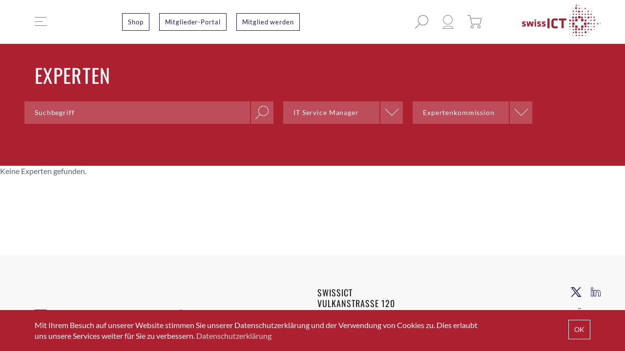

--- FILE ---
content_type: text/html; charset=utf-8
request_url: https://www.google.com/recaptcha/api2/anchor?ar=1&k=6LfTUJwrAAAAAFCmrH0LLk1bc2FHEgB9y-HPv6ic&co=aHR0cHM6Ly93d3cuc3dpc3NpY3QuY2g6NDQz&hl=en&v=7gg7H51Q-naNfhmCP3_R47ho&size=invisible&anchor-ms=20000&execute-ms=30000&cb=egfc5vax6jt3
body_size: 48161
content:
<!DOCTYPE HTML><html dir="ltr" lang="en"><head><meta http-equiv="Content-Type" content="text/html; charset=UTF-8">
<meta http-equiv="X-UA-Compatible" content="IE=edge">
<title>reCAPTCHA</title>
<style type="text/css">
/* cyrillic-ext */
@font-face {
  font-family: 'Roboto';
  font-style: normal;
  font-weight: 400;
  font-stretch: 100%;
  src: url(//fonts.gstatic.com/s/roboto/v48/KFO7CnqEu92Fr1ME7kSn66aGLdTylUAMa3GUBHMdazTgWw.woff2) format('woff2');
  unicode-range: U+0460-052F, U+1C80-1C8A, U+20B4, U+2DE0-2DFF, U+A640-A69F, U+FE2E-FE2F;
}
/* cyrillic */
@font-face {
  font-family: 'Roboto';
  font-style: normal;
  font-weight: 400;
  font-stretch: 100%;
  src: url(//fonts.gstatic.com/s/roboto/v48/KFO7CnqEu92Fr1ME7kSn66aGLdTylUAMa3iUBHMdazTgWw.woff2) format('woff2');
  unicode-range: U+0301, U+0400-045F, U+0490-0491, U+04B0-04B1, U+2116;
}
/* greek-ext */
@font-face {
  font-family: 'Roboto';
  font-style: normal;
  font-weight: 400;
  font-stretch: 100%;
  src: url(//fonts.gstatic.com/s/roboto/v48/KFO7CnqEu92Fr1ME7kSn66aGLdTylUAMa3CUBHMdazTgWw.woff2) format('woff2');
  unicode-range: U+1F00-1FFF;
}
/* greek */
@font-face {
  font-family: 'Roboto';
  font-style: normal;
  font-weight: 400;
  font-stretch: 100%;
  src: url(//fonts.gstatic.com/s/roboto/v48/KFO7CnqEu92Fr1ME7kSn66aGLdTylUAMa3-UBHMdazTgWw.woff2) format('woff2');
  unicode-range: U+0370-0377, U+037A-037F, U+0384-038A, U+038C, U+038E-03A1, U+03A3-03FF;
}
/* math */
@font-face {
  font-family: 'Roboto';
  font-style: normal;
  font-weight: 400;
  font-stretch: 100%;
  src: url(//fonts.gstatic.com/s/roboto/v48/KFO7CnqEu92Fr1ME7kSn66aGLdTylUAMawCUBHMdazTgWw.woff2) format('woff2');
  unicode-range: U+0302-0303, U+0305, U+0307-0308, U+0310, U+0312, U+0315, U+031A, U+0326-0327, U+032C, U+032F-0330, U+0332-0333, U+0338, U+033A, U+0346, U+034D, U+0391-03A1, U+03A3-03A9, U+03B1-03C9, U+03D1, U+03D5-03D6, U+03F0-03F1, U+03F4-03F5, U+2016-2017, U+2034-2038, U+203C, U+2040, U+2043, U+2047, U+2050, U+2057, U+205F, U+2070-2071, U+2074-208E, U+2090-209C, U+20D0-20DC, U+20E1, U+20E5-20EF, U+2100-2112, U+2114-2115, U+2117-2121, U+2123-214F, U+2190, U+2192, U+2194-21AE, U+21B0-21E5, U+21F1-21F2, U+21F4-2211, U+2213-2214, U+2216-22FF, U+2308-230B, U+2310, U+2319, U+231C-2321, U+2336-237A, U+237C, U+2395, U+239B-23B7, U+23D0, U+23DC-23E1, U+2474-2475, U+25AF, U+25B3, U+25B7, U+25BD, U+25C1, U+25CA, U+25CC, U+25FB, U+266D-266F, U+27C0-27FF, U+2900-2AFF, U+2B0E-2B11, U+2B30-2B4C, U+2BFE, U+3030, U+FF5B, U+FF5D, U+1D400-1D7FF, U+1EE00-1EEFF;
}
/* symbols */
@font-face {
  font-family: 'Roboto';
  font-style: normal;
  font-weight: 400;
  font-stretch: 100%;
  src: url(//fonts.gstatic.com/s/roboto/v48/KFO7CnqEu92Fr1ME7kSn66aGLdTylUAMaxKUBHMdazTgWw.woff2) format('woff2');
  unicode-range: U+0001-000C, U+000E-001F, U+007F-009F, U+20DD-20E0, U+20E2-20E4, U+2150-218F, U+2190, U+2192, U+2194-2199, U+21AF, U+21E6-21F0, U+21F3, U+2218-2219, U+2299, U+22C4-22C6, U+2300-243F, U+2440-244A, U+2460-24FF, U+25A0-27BF, U+2800-28FF, U+2921-2922, U+2981, U+29BF, U+29EB, U+2B00-2BFF, U+4DC0-4DFF, U+FFF9-FFFB, U+10140-1018E, U+10190-1019C, U+101A0, U+101D0-101FD, U+102E0-102FB, U+10E60-10E7E, U+1D2C0-1D2D3, U+1D2E0-1D37F, U+1F000-1F0FF, U+1F100-1F1AD, U+1F1E6-1F1FF, U+1F30D-1F30F, U+1F315, U+1F31C, U+1F31E, U+1F320-1F32C, U+1F336, U+1F378, U+1F37D, U+1F382, U+1F393-1F39F, U+1F3A7-1F3A8, U+1F3AC-1F3AF, U+1F3C2, U+1F3C4-1F3C6, U+1F3CA-1F3CE, U+1F3D4-1F3E0, U+1F3ED, U+1F3F1-1F3F3, U+1F3F5-1F3F7, U+1F408, U+1F415, U+1F41F, U+1F426, U+1F43F, U+1F441-1F442, U+1F444, U+1F446-1F449, U+1F44C-1F44E, U+1F453, U+1F46A, U+1F47D, U+1F4A3, U+1F4B0, U+1F4B3, U+1F4B9, U+1F4BB, U+1F4BF, U+1F4C8-1F4CB, U+1F4D6, U+1F4DA, U+1F4DF, U+1F4E3-1F4E6, U+1F4EA-1F4ED, U+1F4F7, U+1F4F9-1F4FB, U+1F4FD-1F4FE, U+1F503, U+1F507-1F50B, U+1F50D, U+1F512-1F513, U+1F53E-1F54A, U+1F54F-1F5FA, U+1F610, U+1F650-1F67F, U+1F687, U+1F68D, U+1F691, U+1F694, U+1F698, U+1F6AD, U+1F6B2, U+1F6B9-1F6BA, U+1F6BC, U+1F6C6-1F6CF, U+1F6D3-1F6D7, U+1F6E0-1F6EA, U+1F6F0-1F6F3, U+1F6F7-1F6FC, U+1F700-1F7FF, U+1F800-1F80B, U+1F810-1F847, U+1F850-1F859, U+1F860-1F887, U+1F890-1F8AD, U+1F8B0-1F8BB, U+1F8C0-1F8C1, U+1F900-1F90B, U+1F93B, U+1F946, U+1F984, U+1F996, U+1F9E9, U+1FA00-1FA6F, U+1FA70-1FA7C, U+1FA80-1FA89, U+1FA8F-1FAC6, U+1FACE-1FADC, U+1FADF-1FAE9, U+1FAF0-1FAF8, U+1FB00-1FBFF;
}
/* vietnamese */
@font-face {
  font-family: 'Roboto';
  font-style: normal;
  font-weight: 400;
  font-stretch: 100%;
  src: url(//fonts.gstatic.com/s/roboto/v48/KFO7CnqEu92Fr1ME7kSn66aGLdTylUAMa3OUBHMdazTgWw.woff2) format('woff2');
  unicode-range: U+0102-0103, U+0110-0111, U+0128-0129, U+0168-0169, U+01A0-01A1, U+01AF-01B0, U+0300-0301, U+0303-0304, U+0308-0309, U+0323, U+0329, U+1EA0-1EF9, U+20AB;
}
/* latin-ext */
@font-face {
  font-family: 'Roboto';
  font-style: normal;
  font-weight: 400;
  font-stretch: 100%;
  src: url(//fonts.gstatic.com/s/roboto/v48/KFO7CnqEu92Fr1ME7kSn66aGLdTylUAMa3KUBHMdazTgWw.woff2) format('woff2');
  unicode-range: U+0100-02BA, U+02BD-02C5, U+02C7-02CC, U+02CE-02D7, U+02DD-02FF, U+0304, U+0308, U+0329, U+1D00-1DBF, U+1E00-1E9F, U+1EF2-1EFF, U+2020, U+20A0-20AB, U+20AD-20C0, U+2113, U+2C60-2C7F, U+A720-A7FF;
}
/* latin */
@font-face {
  font-family: 'Roboto';
  font-style: normal;
  font-weight: 400;
  font-stretch: 100%;
  src: url(//fonts.gstatic.com/s/roboto/v48/KFO7CnqEu92Fr1ME7kSn66aGLdTylUAMa3yUBHMdazQ.woff2) format('woff2');
  unicode-range: U+0000-00FF, U+0131, U+0152-0153, U+02BB-02BC, U+02C6, U+02DA, U+02DC, U+0304, U+0308, U+0329, U+2000-206F, U+20AC, U+2122, U+2191, U+2193, U+2212, U+2215, U+FEFF, U+FFFD;
}
/* cyrillic-ext */
@font-face {
  font-family: 'Roboto';
  font-style: normal;
  font-weight: 500;
  font-stretch: 100%;
  src: url(//fonts.gstatic.com/s/roboto/v48/KFO7CnqEu92Fr1ME7kSn66aGLdTylUAMa3GUBHMdazTgWw.woff2) format('woff2');
  unicode-range: U+0460-052F, U+1C80-1C8A, U+20B4, U+2DE0-2DFF, U+A640-A69F, U+FE2E-FE2F;
}
/* cyrillic */
@font-face {
  font-family: 'Roboto';
  font-style: normal;
  font-weight: 500;
  font-stretch: 100%;
  src: url(//fonts.gstatic.com/s/roboto/v48/KFO7CnqEu92Fr1ME7kSn66aGLdTylUAMa3iUBHMdazTgWw.woff2) format('woff2');
  unicode-range: U+0301, U+0400-045F, U+0490-0491, U+04B0-04B1, U+2116;
}
/* greek-ext */
@font-face {
  font-family: 'Roboto';
  font-style: normal;
  font-weight: 500;
  font-stretch: 100%;
  src: url(//fonts.gstatic.com/s/roboto/v48/KFO7CnqEu92Fr1ME7kSn66aGLdTylUAMa3CUBHMdazTgWw.woff2) format('woff2');
  unicode-range: U+1F00-1FFF;
}
/* greek */
@font-face {
  font-family: 'Roboto';
  font-style: normal;
  font-weight: 500;
  font-stretch: 100%;
  src: url(//fonts.gstatic.com/s/roboto/v48/KFO7CnqEu92Fr1ME7kSn66aGLdTylUAMa3-UBHMdazTgWw.woff2) format('woff2');
  unicode-range: U+0370-0377, U+037A-037F, U+0384-038A, U+038C, U+038E-03A1, U+03A3-03FF;
}
/* math */
@font-face {
  font-family: 'Roboto';
  font-style: normal;
  font-weight: 500;
  font-stretch: 100%;
  src: url(//fonts.gstatic.com/s/roboto/v48/KFO7CnqEu92Fr1ME7kSn66aGLdTylUAMawCUBHMdazTgWw.woff2) format('woff2');
  unicode-range: U+0302-0303, U+0305, U+0307-0308, U+0310, U+0312, U+0315, U+031A, U+0326-0327, U+032C, U+032F-0330, U+0332-0333, U+0338, U+033A, U+0346, U+034D, U+0391-03A1, U+03A3-03A9, U+03B1-03C9, U+03D1, U+03D5-03D6, U+03F0-03F1, U+03F4-03F5, U+2016-2017, U+2034-2038, U+203C, U+2040, U+2043, U+2047, U+2050, U+2057, U+205F, U+2070-2071, U+2074-208E, U+2090-209C, U+20D0-20DC, U+20E1, U+20E5-20EF, U+2100-2112, U+2114-2115, U+2117-2121, U+2123-214F, U+2190, U+2192, U+2194-21AE, U+21B0-21E5, U+21F1-21F2, U+21F4-2211, U+2213-2214, U+2216-22FF, U+2308-230B, U+2310, U+2319, U+231C-2321, U+2336-237A, U+237C, U+2395, U+239B-23B7, U+23D0, U+23DC-23E1, U+2474-2475, U+25AF, U+25B3, U+25B7, U+25BD, U+25C1, U+25CA, U+25CC, U+25FB, U+266D-266F, U+27C0-27FF, U+2900-2AFF, U+2B0E-2B11, U+2B30-2B4C, U+2BFE, U+3030, U+FF5B, U+FF5D, U+1D400-1D7FF, U+1EE00-1EEFF;
}
/* symbols */
@font-face {
  font-family: 'Roboto';
  font-style: normal;
  font-weight: 500;
  font-stretch: 100%;
  src: url(//fonts.gstatic.com/s/roboto/v48/KFO7CnqEu92Fr1ME7kSn66aGLdTylUAMaxKUBHMdazTgWw.woff2) format('woff2');
  unicode-range: U+0001-000C, U+000E-001F, U+007F-009F, U+20DD-20E0, U+20E2-20E4, U+2150-218F, U+2190, U+2192, U+2194-2199, U+21AF, U+21E6-21F0, U+21F3, U+2218-2219, U+2299, U+22C4-22C6, U+2300-243F, U+2440-244A, U+2460-24FF, U+25A0-27BF, U+2800-28FF, U+2921-2922, U+2981, U+29BF, U+29EB, U+2B00-2BFF, U+4DC0-4DFF, U+FFF9-FFFB, U+10140-1018E, U+10190-1019C, U+101A0, U+101D0-101FD, U+102E0-102FB, U+10E60-10E7E, U+1D2C0-1D2D3, U+1D2E0-1D37F, U+1F000-1F0FF, U+1F100-1F1AD, U+1F1E6-1F1FF, U+1F30D-1F30F, U+1F315, U+1F31C, U+1F31E, U+1F320-1F32C, U+1F336, U+1F378, U+1F37D, U+1F382, U+1F393-1F39F, U+1F3A7-1F3A8, U+1F3AC-1F3AF, U+1F3C2, U+1F3C4-1F3C6, U+1F3CA-1F3CE, U+1F3D4-1F3E0, U+1F3ED, U+1F3F1-1F3F3, U+1F3F5-1F3F7, U+1F408, U+1F415, U+1F41F, U+1F426, U+1F43F, U+1F441-1F442, U+1F444, U+1F446-1F449, U+1F44C-1F44E, U+1F453, U+1F46A, U+1F47D, U+1F4A3, U+1F4B0, U+1F4B3, U+1F4B9, U+1F4BB, U+1F4BF, U+1F4C8-1F4CB, U+1F4D6, U+1F4DA, U+1F4DF, U+1F4E3-1F4E6, U+1F4EA-1F4ED, U+1F4F7, U+1F4F9-1F4FB, U+1F4FD-1F4FE, U+1F503, U+1F507-1F50B, U+1F50D, U+1F512-1F513, U+1F53E-1F54A, U+1F54F-1F5FA, U+1F610, U+1F650-1F67F, U+1F687, U+1F68D, U+1F691, U+1F694, U+1F698, U+1F6AD, U+1F6B2, U+1F6B9-1F6BA, U+1F6BC, U+1F6C6-1F6CF, U+1F6D3-1F6D7, U+1F6E0-1F6EA, U+1F6F0-1F6F3, U+1F6F7-1F6FC, U+1F700-1F7FF, U+1F800-1F80B, U+1F810-1F847, U+1F850-1F859, U+1F860-1F887, U+1F890-1F8AD, U+1F8B0-1F8BB, U+1F8C0-1F8C1, U+1F900-1F90B, U+1F93B, U+1F946, U+1F984, U+1F996, U+1F9E9, U+1FA00-1FA6F, U+1FA70-1FA7C, U+1FA80-1FA89, U+1FA8F-1FAC6, U+1FACE-1FADC, U+1FADF-1FAE9, U+1FAF0-1FAF8, U+1FB00-1FBFF;
}
/* vietnamese */
@font-face {
  font-family: 'Roboto';
  font-style: normal;
  font-weight: 500;
  font-stretch: 100%;
  src: url(//fonts.gstatic.com/s/roboto/v48/KFO7CnqEu92Fr1ME7kSn66aGLdTylUAMa3OUBHMdazTgWw.woff2) format('woff2');
  unicode-range: U+0102-0103, U+0110-0111, U+0128-0129, U+0168-0169, U+01A0-01A1, U+01AF-01B0, U+0300-0301, U+0303-0304, U+0308-0309, U+0323, U+0329, U+1EA0-1EF9, U+20AB;
}
/* latin-ext */
@font-face {
  font-family: 'Roboto';
  font-style: normal;
  font-weight: 500;
  font-stretch: 100%;
  src: url(//fonts.gstatic.com/s/roboto/v48/KFO7CnqEu92Fr1ME7kSn66aGLdTylUAMa3KUBHMdazTgWw.woff2) format('woff2');
  unicode-range: U+0100-02BA, U+02BD-02C5, U+02C7-02CC, U+02CE-02D7, U+02DD-02FF, U+0304, U+0308, U+0329, U+1D00-1DBF, U+1E00-1E9F, U+1EF2-1EFF, U+2020, U+20A0-20AB, U+20AD-20C0, U+2113, U+2C60-2C7F, U+A720-A7FF;
}
/* latin */
@font-face {
  font-family: 'Roboto';
  font-style: normal;
  font-weight: 500;
  font-stretch: 100%;
  src: url(//fonts.gstatic.com/s/roboto/v48/KFO7CnqEu92Fr1ME7kSn66aGLdTylUAMa3yUBHMdazQ.woff2) format('woff2');
  unicode-range: U+0000-00FF, U+0131, U+0152-0153, U+02BB-02BC, U+02C6, U+02DA, U+02DC, U+0304, U+0308, U+0329, U+2000-206F, U+20AC, U+2122, U+2191, U+2193, U+2212, U+2215, U+FEFF, U+FFFD;
}
/* cyrillic-ext */
@font-face {
  font-family: 'Roboto';
  font-style: normal;
  font-weight: 900;
  font-stretch: 100%;
  src: url(//fonts.gstatic.com/s/roboto/v48/KFO7CnqEu92Fr1ME7kSn66aGLdTylUAMa3GUBHMdazTgWw.woff2) format('woff2');
  unicode-range: U+0460-052F, U+1C80-1C8A, U+20B4, U+2DE0-2DFF, U+A640-A69F, U+FE2E-FE2F;
}
/* cyrillic */
@font-face {
  font-family: 'Roboto';
  font-style: normal;
  font-weight: 900;
  font-stretch: 100%;
  src: url(//fonts.gstatic.com/s/roboto/v48/KFO7CnqEu92Fr1ME7kSn66aGLdTylUAMa3iUBHMdazTgWw.woff2) format('woff2');
  unicode-range: U+0301, U+0400-045F, U+0490-0491, U+04B0-04B1, U+2116;
}
/* greek-ext */
@font-face {
  font-family: 'Roboto';
  font-style: normal;
  font-weight: 900;
  font-stretch: 100%;
  src: url(//fonts.gstatic.com/s/roboto/v48/KFO7CnqEu92Fr1ME7kSn66aGLdTylUAMa3CUBHMdazTgWw.woff2) format('woff2');
  unicode-range: U+1F00-1FFF;
}
/* greek */
@font-face {
  font-family: 'Roboto';
  font-style: normal;
  font-weight: 900;
  font-stretch: 100%;
  src: url(//fonts.gstatic.com/s/roboto/v48/KFO7CnqEu92Fr1ME7kSn66aGLdTylUAMa3-UBHMdazTgWw.woff2) format('woff2');
  unicode-range: U+0370-0377, U+037A-037F, U+0384-038A, U+038C, U+038E-03A1, U+03A3-03FF;
}
/* math */
@font-face {
  font-family: 'Roboto';
  font-style: normal;
  font-weight: 900;
  font-stretch: 100%;
  src: url(//fonts.gstatic.com/s/roboto/v48/KFO7CnqEu92Fr1ME7kSn66aGLdTylUAMawCUBHMdazTgWw.woff2) format('woff2');
  unicode-range: U+0302-0303, U+0305, U+0307-0308, U+0310, U+0312, U+0315, U+031A, U+0326-0327, U+032C, U+032F-0330, U+0332-0333, U+0338, U+033A, U+0346, U+034D, U+0391-03A1, U+03A3-03A9, U+03B1-03C9, U+03D1, U+03D5-03D6, U+03F0-03F1, U+03F4-03F5, U+2016-2017, U+2034-2038, U+203C, U+2040, U+2043, U+2047, U+2050, U+2057, U+205F, U+2070-2071, U+2074-208E, U+2090-209C, U+20D0-20DC, U+20E1, U+20E5-20EF, U+2100-2112, U+2114-2115, U+2117-2121, U+2123-214F, U+2190, U+2192, U+2194-21AE, U+21B0-21E5, U+21F1-21F2, U+21F4-2211, U+2213-2214, U+2216-22FF, U+2308-230B, U+2310, U+2319, U+231C-2321, U+2336-237A, U+237C, U+2395, U+239B-23B7, U+23D0, U+23DC-23E1, U+2474-2475, U+25AF, U+25B3, U+25B7, U+25BD, U+25C1, U+25CA, U+25CC, U+25FB, U+266D-266F, U+27C0-27FF, U+2900-2AFF, U+2B0E-2B11, U+2B30-2B4C, U+2BFE, U+3030, U+FF5B, U+FF5D, U+1D400-1D7FF, U+1EE00-1EEFF;
}
/* symbols */
@font-face {
  font-family: 'Roboto';
  font-style: normal;
  font-weight: 900;
  font-stretch: 100%;
  src: url(//fonts.gstatic.com/s/roboto/v48/KFO7CnqEu92Fr1ME7kSn66aGLdTylUAMaxKUBHMdazTgWw.woff2) format('woff2');
  unicode-range: U+0001-000C, U+000E-001F, U+007F-009F, U+20DD-20E0, U+20E2-20E4, U+2150-218F, U+2190, U+2192, U+2194-2199, U+21AF, U+21E6-21F0, U+21F3, U+2218-2219, U+2299, U+22C4-22C6, U+2300-243F, U+2440-244A, U+2460-24FF, U+25A0-27BF, U+2800-28FF, U+2921-2922, U+2981, U+29BF, U+29EB, U+2B00-2BFF, U+4DC0-4DFF, U+FFF9-FFFB, U+10140-1018E, U+10190-1019C, U+101A0, U+101D0-101FD, U+102E0-102FB, U+10E60-10E7E, U+1D2C0-1D2D3, U+1D2E0-1D37F, U+1F000-1F0FF, U+1F100-1F1AD, U+1F1E6-1F1FF, U+1F30D-1F30F, U+1F315, U+1F31C, U+1F31E, U+1F320-1F32C, U+1F336, U+1F378, U+1F37D, U+1F382, U+1F393-1F39F, U+1F3A7-1F3A8, U+1F3AC-1F3AF, U+1F3C2, U+1F3C4-1F3C6, U+1F3CA-1F3CE, U+1F3D4-1F3E0, U+1F3ED, U+1F3F1-1F3F3, U+1F3F5-1F3F7, U+1F408, U+1F415, U+1F41F, U+1F426, U+1F43F, U+1F441-1F442, U+1F444, U+1F446-1F449, U+1F44C-1F44E, U+1F453, U+1F46A, U+1F47D, U+1F4A3, U+1F4B0, U+1F4B3, U+1F4B9, U+1F4BB, U+1F4BF, U+1F4C8-1F4CB, U+1F4D6, U+1F4DA, U+1F4DF, U+1F4E3-1F4E6, U+1F4EA-1F4ED, U+1F4F7, U+1F4F9-1F4FB, U+1F4FD-1F4FE, U+1F503, U+1F507-1F50B, U+1F50D, U+1F512-1F513, U+1F53E-1F54A, U+1F54F-1F5FA, U+1F610, U+1F650-1F67F, U+1F687, U+1F68D, U+1F691, U+1F694, U+1F698, U+1F6AD, U+1F6B2, U+1F6B9-1F6BA, U+1F6BC, U+1F6C6-1F6CF, U+1F6D3-1F6D7, U+1F6E0-1F6EA, U+1F6F0-1F6F3, U+1F6F7-1F6FC, U+1F700-1F7FF, U+1F800-1F80B, U+1F810-1F847, U+1F850-1F859, U+1F860-1F887, U+1F890-1F8AD, U+1F8B0-1F8BB, U+1F8C0-1F8C1, U+1F900-1F90B, U+1F93B, U+1F946, U+1F984, U+1F996, U+1F9E9, U+1FA00-1FA6F, U+1FA70-1FA7C, U+1FA80-1FA89, U+1FA8F-1FAC6, U+1FACE-1FADC, U+1FADF-1FAE9, U+1FAF0-1FAF8, U+1FB00-1FBFF;
}
/* vietnamese */
@font-face {
  font-family: 'Roboto';
  font-style: normal;
  font-weight: 900;
  font-stretch: 100%;
  src: url(//fonts.gstatic.com/s/roboto/v48/KFO7CnqEu92Fr1ME7kSn66aGLdTylUAMa3OUBHMdazTgWw.woff2) format('woff2');
  unicode-range: U+0102-0103, U+0110-0111, U+0128-0129, U+0168-0169, U+01A0-01A1, U+01AF-01B0, U+0300-0301, U+0303-0304, U+0308-0309, U+0323, U+0329, U+1EA0-1EF9, U+20AB;
}
/* latin-ext */
@font-face {
  font-family: 'Roboto';
  font-style: normal;
  font-weight: 900;
  font-stretch: 100%;
  src: url(//fonts.gstatic.com/s/roboto/v48/KFO7CnqEu92Fr1ME7kSn66aGLdTylUAMa3KUBHMdazTgWw.woff2) format('woff2');
  unicode-range: U+0100-02BA, U+02BD-02C5, U+02C7-02CC, U+02CE-02D7, U+02DD-02FF, U+0304, U+0308, U+0329, U+1D00-1DBF, U+1E00-1E9F, U+1EF2-1EFF, U+2020, U+20A0-20AB, U+20AD-20C0, U+2113, U+2C60-2C7F, U+A720-A7FF;
}
/* latin */
@font-face {
  font-family: 'Roboto';
  font-style: normal;
  font-weight: 900;
  font-stretch: 100%;
  src: url(//fonts.gstatic.com/s/roboto/v48/KFO7CnqEu92Fr1ME7kSn66aGLdTylUAMa3yUBHMdazQ.woff2) format('woff2');
  unicode-range: U+0000-00FF, U+0131, U+0152-0153, U+02BB-02BC, U+02C6, U+02DA, U+02DC, U+0304, U+0308, U+0329, U+2000-206F, U+20AC, U+2122, U+2191, U+2193, U+2212, U+2215, U+FEFF, U+FFFD;
}

</style>
<link rel="stylesheet" type="text/css" href="https://www.gstatic.com/recaptcha/releases/7gg7H51Q-naNfhmCP3_R47ho/styles__ltr.css">
<script nonce="ylZi2GaZVX3igCQysrkD8w" type="text/javascript">window['__recaptcha_api'] = 'https://www.google.com/recaptcha/api2/';</script>
<script type="text/javascript" src="https://www.gstatic.com/recaptcha/releases/7gg7H51Q-naNfhmCP3_R47ho/recaptcha__en.js" nonce="ylZi2GaZVX3igCQysrkD8w">
      
    </script></head>
<body><div id="rc-anchor-alert" class="rc-anchor-alert"></div>
<input type="hidden" id="recaptcha-token" value="[base64]">
<script type="text/javascript" nonce="ylZi2GaZVX3igCQysrkD8w">
      recaptcha.anchor.Main.init("[\x22ainput\x22,[\x22bgdata\x22,\x22\x22,\[base64]/[base64]/UltIKytdPWE6KGE8MjA0OD9SW0grK109YT4+NnwxOTI6KChhJjY0NTEyKT09NTUyOTYmJnErMTxoLmxlbmd0aCYmKGguY2hhckNvZGVBdChxKzEpJjY0NTEyKT09NTYzMjA/[base64]/MjU1OlI/[base64]/[base64]/[base64]/[base64]/[base64]/[base64]/[base64]/[base64]/[base64]/[base64]\x22,\[base64]\x22,\x22LjrDnsOiw7QHwoTDhl8kNW4hM8OKwpYqbcKyw784VkPCtMKlVFbDhcOmw6JJw5vDocKBw6pcbBI2w6fCjCVBw4VISTk3w7PDgsKTw4/[base64]/Cp8O9wr/Cr2oFwr9ewpzCkcOJK8KuacOLdEdFOywSWMKEwpwkw54banYeUMOEHH8QLSLDmSdzcMOoNB4bPMK2IUnCj27CilwBw5Zvw7DCp8O9w7l0wpXDszMcAgNpwqjCg8Ouw6LClVPDly/DqsOuwrdLw6zCoBxFwpvCsh/[base64]/SVfDmMKtw6PDgC3CicKSw7bCtG7DusKYwokxXX9VHF4YwqXDq8OnRiLDpAE4fsOyw79pw4cOw7diPXfCl8OsJ0DCvMK3GcOzw6bDuA18w6/CnUN7wrZiwrvDnwfDiMOMwpVULsKywp/DvcO1w5zCqMKxwol1IxXDhSJIe8OBwrbCp8Kow4/DosKaw7jCgsKLM8OKelvCrMO0woANFVZDHMORMH7CmMKAwoLCpcOOb8KzwpDDtHHDgMKrwofDgEdfw4TCmMKrGcO6KMOGYWpuGMKabSN/GCbCoWVCw4RELyNEFcOYw7vDu23Dq33DhsO9CMOrZsOywrfCmcKJwqnCgAsOw6xaw5MBUncywpLDucK7CFgtWsOvwpRHUcKawqfCsSDDoMK4C8KDesKWTsKbbsKbw4JHwo1Tw5Efw5kuwq8bUAXDnQfCt2Bbw6AQw6oYLB7ChMK1wpLCnMO8C2TDmQXDkcK1wo/CnjZFw5DDl8KkO8KwbMOAwrzDoW1SwofCmwnDqMOCwqbCk8K6BMKBFhklw6bCoGVYwooXwrFGDkZYfEzDtMO1wqRoSShbw5/[base64]/O8Ozw7pAD13CuylpIcKHXStxwrQfw4bDmsKFCsKSwrHCtsKhw5ZUw55oA8KAJzzDu8OpTsO5w4XDhB/CocOBwpYyKMOaOBrDlcOnC2d9EsK2w4HDmQrDq8OENmsOwr3DgEvCm8OYwpLDlcOpRgzDrcK8wobCjl7Ckmcow7zDmcKSwqIZw70wwp/ChsO4wrTDggjDrMKlwrHDp0RlwppMw5cQw6rDh8Kra8KZw7QEAMOrSsKkYTzDk8Kkwpw7w4/CvSPCqh8UYz/CjjAKwoTCkjsBS3LCtyLCk8ONQsKNwrMIZRDDt8KDM2QNw7bCpcOSw7jDoMKnc8OMwpkfBgHChMKOZW02wqnCpljCo8Ogw7nDhV/ClHfChcKcElRnNcKPw48DBlXDk8K/wrEhOEPCscKpNcKrAAU6SsKxcgw+JMKnTcKsZVBNfcK9wr/[base64]/[base64]/Dv0bCqsKHw7J+w5Uaw77DskzChQrCog0mUMOSw7dCw5XDkjvDg2LCsywDE27DqBzDs0YBw7sUe2vCksONw53DmcOTwoJ3I8OOJcOOIcO1YMKRwqAQw6UZOcO+w5UDwqzDkHI+McOrZMOKIcKdEi3CpsKaJz/[base64]/SRLDhhcfRMKow7rCuhpsw5sqwrcgWBPDrsOZfDXDkkVxZ8KXwp8lUm3DqAvDgsKKwoTDgz3CvcOxw4xMw6bCmwNRHC9KM3szw7g1w5nClD7CuS/Dn3VMw41IA2oxGxbDrcO0LMKuw68JFR11ZBfDlcO6QE9vR08pacORfcKgFgZGdCfCrsKYc8KgOUJ4UgFWW3I/wrDDlRRaDcKzwrfCninChytZw4ABwogPHU4Ew4PCgkHCiArDrcK/w7Viw7cVdsOZw5x2wqTCr8K0Z3LCh8OoEcKvM8O7wrPDgMOLw6PDnDLDrxBWBwXCoHxiHUzDoMKgw5oZwr3DrsKXwq7DrwlnwrYxEHzDuisHwpHDuGPDuGokwqnDrkjDmB7Cj8KMw6IdC8ObNMKZw7HDhcKTa24lw5/DtMOXchQUU8OhQDvDlRQAw5/DpmBcTMKHwoJOFnDDrXtow4/DuMKSwpYdwpoXwqjCucOQwqxXMWfCnTBDw4lGw7DCqcOfdsKQw6rDusOtCQguw7F7AcKOLEnCoURmYFvCkMKkSGPDtsK+w7nDhWtewqHCqsOkwrkbw6vDgMOfw4HCusKlCMKoWmxmVsKowo4XXG7CnMOJwpDDoU/Dp8KJw4bCrsKIFWxsYE3CrjrCu8OeBi7DqhbDsSTDjsOuw49awodSw6bCpMK0woLDncKOfHjDsMKrw5JFX1g0woE+A8O6L8K4NcKIwpN1wrrDv8OHw7ZpSsO5w7vDnRh8wrfDs8OXB8K8wrIVXsOtRcKqBsO6YcOZw7jDtnPDgMO/LMKzSkbChCPDiQ4Jw5l4w47Cr3HCpXHCt8KgU8OpTSTDpcOkB8KlU8OKPSPCvsO/wrXCpwgIJsKkTsO/w7DChSDCjMKgw43CjsKedsKAw4TCvsOMw47DjQxMOMKPacKiKjASTsOAfT/DrA3DisKfZMKmSsKpwpLDlMKgPSLDjsKAwqrCixNvw5/CkB8dYMOdHCB4wrXDniDDscKKw5HCv8O7w6QAG8OAwrHChcKOD8O6wo8HwoHDisK+w5rCgsKlNiQmwrQxWSnDqHzCvGbCrB/DvlrDk8O0Uwktw5LCqG7DvnIAahHCs8OrEcOvwo/DoMKiMsO9w63Dv8O9w7QWbgkaZ0s+bT8zw5XDscOSwq7DikYHdiw5wqLCtiV0U8OOS2Z+QsK+CUAzEgDDmcO4wrAtG2/DpUrDliDCncOAAMKww7svRcKYw67DhlLDlQPDvzrDicKqIH0nwrVfwojCmVrDtTVYw5NhDncTUcKec8K3w6zCo8K4e2XCjsOrZMOjwodVF8KFwqF3w6DDi0VeTsKrRFJLd8Oow5BVw4PCp3zCs3IGAUHDucK4wrMHwq/ChH/Dj8KMwpVXw4Z4LjHCoABYwpPCosKtCMK0w4RBw5hLdsOXJWknw6TDhl3DjsO/wp92CUIuJXXCpmbDqXAVwq/CnEHCtcOUHGrCocK2DDnCl8KsUgZvw5DCpcONwpfDnsOSGH89UsKJw5hYGG1cwoB+FMKdMcOjw6RSVcOwNxMDB8OgEMKfwobCm8Ojw6sGUMK8Hg/CkMODLSvCvMKdwqDDsX/DucOzck5VFMKzwqXDsVlNw5jCoMONC8Ovw7YDS8KkDzbDvsK3w6DCu3rCuhYpw4IQS1RDwr/ClA98wpkUw73Cp8KCw5jDnsOnHWYkwpBjwpRFGcK9TB/CnRXCqgdFw73CksKqBsKkQEpOwotlw7nCox8PVkIEGRkOw4bCicKkesO2wqLCv8OfJQkbdxQZF2LCpDTDgsOef3DCi8O6HsK7eMOiw406w6FNwpXDukd5OsOcwqwsXcOvw5DCgsOaIcOvXBDCtMKJATPCssO/McO/w47DqmbCnsOYw5/DiGbCgg7CvF7DmDkywocrw5kmb8O9wpMbYyRuwo7DoyrDi8Ora8KjHmzDg8Kmw7nCozpdwqYxYMO0w7Iow4cKBcKCYcOQwoZ/[base64]/DjcK8w6rCvz0zB8OswoDDosOvL2YraFptwqs8QsO/wozCoWB/wotLShcMwqUMw4HCgmABSDNcw45hL8OrX8K1w5nDiMKpw4Inw4HDhwrCpMOKwp09fMKow7NHwrp7Gnx/w4ckV8KXGRjDjcODL8O5fMKtAcOJCcOwRDLDuMOgUMO2wqAhMBV1w4jDhX/[base64]/Ct8OVC8K0IXDCt3fCosOOA8KRwot6w5nCqMKQAhPCqcOOTj12wr9/HTPDr0nDiyrDv1zCtTdGw68+wo1fw4lgwrENw5DDsMOtE8K+VcKAwpTChMOkw5RIZ8OKCzPClsKHwojCrMKJwoAiFkTChlLCvMOHaSgRw6zCm8KQSiXDj0vDqWkSw6/[base64]/CnTLCpMOnWlAHBMK6DH5dIU7DnVV2dcKjw6o0RsKLbFLDlhAtLjzDqMO7w4LDm8K/w4HDjzfCh8K7LnjCtsOvw5LDhsKSw7pnAV4bw6pMMsKfwoxrw6IxKMKDEhvDicKEw73DscOjwqDDlDRcw4EbPMOnw4DDkCDDq8KnPcKvwpxaw6UGwp5WwrJkGAzDmmhYwpppRcO8w7hSBMKOY8OeIBl/w7vDqSTCkXHDm1fDsUDChHXDkHQ+UzrConfDtEJZbsKrwrQvwpkqwo4ZwooTw5dnZ8KlMgLDmBNMTcKOwr4zbQ9XwrR0M8Kuw6dSw43CssO7wpRIFcKUwpABCsOdwoTDr8KMw7DDsjdrwpbCuzcgHsKIKsKwZcKVw4pHwpIMw4R/F2DCq8OKL0rCg8K0c2J8w5/DqhBdfybCpMOyw79HwpoSDhZTasONwqrDuD3DgsOkSsKXW8KUJ8OhfXzCjMO/w6zDkQ4Bw7XDvcKtw4DDoz53wqzCksK9wpAew4Jpw4HCplgWB1zCl8OsWsOHwrFuw73CmFDDsVUEw6kvw4fCkDPDnwhUHMOuMHDDjMKLWwvDpiY7IMKDworCkcK5WcKbC2t4w6tuIcKkw4jCiMKNw7jDh8KJYwIxwprCpSxWIcOMw4jClCEZFDPDoMK/wpsYw6/DqUNOWcK5w6HCghXDphBFwo7DssK8woLCkcObwrg9ccObIG4pU8OBeFlKNi5Yw4jDqBVwwohPwqNjw47DnkJnw5/CujwUwpd3wqddSDrDkcKBw6xzwr92BBtmw4xfw7fCn8KHEllRKjXCkgPDlsKhw6XDj3wpwpkRwoLCt2rDu8KAw5LDhGdIwo4jw4oJNsKKwpPDniLCq3MqblFwwp/[base64]/CuSfDpMOiegXDlMK7w7jCrcOaXVbCqFfDiQ4dwoPDs8OiO8KBDcOYw5hXw4XCn8Odwo8uwqLCnsKrwqPCtwTDk3cIZMO/wosxNlDCg8OMwpTCm8K7wrzConLCrMObwoTCpwfDuMKGw5bCucKzwrBBFwVpKMOEwr9Bw4x7NcOzXzspBsKyC3TCg8KeBMKnw7PCsSfCizB+TEV8wr7DkS0HAVrCrMKFbiXDjcOFw4xKJn/Cgh7DisO0w7wbw7rDjcO2ZBrDicO8w4IKVcKmw6/Dq8KBGCoJcEjDsl0PwrpUDMKiLsKxw70Lwq4gwr/Du8KUNsOuw6NAwo3DjsO6w4d5w63CrUHDjMO8Glldwo/CpXQ9LMKlZcOkwqrCkcOMw7zDm0LCusKmf25mw6bDu0vCijPDr3rDl8KlwoINwqjCosOowq4MNR51KMOFRnIPwq7CiwF0ahVPa8OEQsO8wrPDnDALwrPDnz5Cw6bDtMOjwoZ3wqrCky7Co1TCssKPYcOTNsKVw5olwr8xwonCgsO8Q3hReSHCpcKtw5xQw7HCtRo/w5FRK8KUwpDDvsKOWsKVwoPDjsK9w6Mxw5h4HGJlwoM1DA3ChXDDrMOzHAzCvRXDqzt6DcOLwoLDhj8PwoHCmsKTG3FUwqTCs8OqJsKaNXXDlB/[base64]/DoMOOIsKqw6XCkcKLwo3DjMOUw7fCohfCiQhlw5vCsXZdTMOJw4A4wojCjRTCmsKbVcKCwoHDj8O5BMKBwoV2CxbDgMOEDS9xOXVPEU9sHEbDisONeXAaw65vw6gjBjVdwqzDosO/QXtcT8KFWmFlRXIudcOEJcOzAMKyWcKZwrtBwpdUwpMVw7hhw7oQPyIVHiRdwrgaIRfDssKUwrZqwrvCqC3DrQPCgsKbw7DDhhXDj8OrRMKNwqgxwpjCmWU1UgU5M8KZDgcPMsOCGcK2ayTDmAvDu8KQZwlqw5BNw7VhwprCmMKUXCZIXsKEw6XDhj/Dgh/DisKVwpTCgRdNVgdxwqZEwqXDoh3DiG/DsgJwwq3DuG/[base64]/w4LCi8Ocw6PCvzBQwoJ1Vz4ZwoVLw6DChyZLwqRIPMKDwq/CkcOkw5sTw4tiFcODwpXDmcKgGsOEwprDsVnDpQzDhcOuwpHDhjEcLQpOwqPCizrDo8KkAS/CoApmw5TDnDrCiQERwpNXwpLCmMOQwp9xwoDCgCjDp8O3woUACy8bwrAvDsK3w4jCgXnDrg/CjRLCksOew7xdwq/DocKgwq3CnTBpIMOpwq/[base64]/CnMOzw5MpwoTClMOjJ8O6SsO/ZsKjYMOWwqAyfcONOGETesK4w43DvcOkwp3Cv8ODw4TCnMKCRHRAeRLCjcOhKEZxWCQ+RRtUw7jChsKrIVfCvcOFMjLDhW9LwpQ7wq/Cq8K/w4pTB8Onw6JRXBzCtMOEw4RABTXDkH1Lw5jCuMOfw4rDoB7DuXXDi8KZwrwQwrELPwNsw7nCljHCgsKPwr90wpDCscOZfMOIwogRwqRtwrXCrC3Dk8Osa1/DrsO+w5/DjsOLUcKyw79vwrQBXE02MC1VNk/DqXhawqM9w4jDpMKGw5vCvMOPcMOowrAqMsO8BsK4w4LChUsWOSrCvHTDhGLDosK/w5LDsMOEwpZ8wpZcVEfDqjDCuQjCmB/[base64]/Cm8O9AsOgw5Z/w7ZsecOuw4JlwpMTR3BYwqNzw6nDnsOLwrlYwoPCscKQwphfw5jDl3zDj8OfwprDqlwQbMKsw7rDjlJowp1+MsOZw7IKIMKASTB7w5YlZ8O7PiUAw7Y9w6hjwqBHbGFvHgPCusOKYh/DlggKw4jDmMKKw6jDvkDCtkHCtMK8w48Gw4DDnWdEDMO5w5cOw4bCkQ7DvkvDi8Ogw4TCuBDCmMOFwq7DpnPDr8OCwq7CtsKswpzDs3sGTsOMw4giw4LCv8OkeFTCsMOReHvDqCfDvy0tw7DDgjXDsWzDm8OOEU/[base64]/wol5wrEzwp/[base64]/Dq28Aw7vDg8KHJcOkIxg+w6rCrT4awp4xE8OGw5/[base64]/[base64]/DvMKdCsKxZsKowo9LwqzClzNGwrIUc1DDu0wBw58aR2XCtMOkWzN7YALDnMOlUA7DnybDvzAqRCp+w7HDoG/DpVBPwovDsgItw5cgw6YpCMOAw5RjK27DlMKGw79YPQ4/[base64]/Dgk7DkMORTMOBw6godDsUw5Mzwr4Ha8Kow50fDAM5w53Cgg03S8OMf3HCqyItwq4WfAnDgcOxX8KVwqfDhm9Mw7XCgcK5KhTCmF8NwqM2GMODXcOkbFZJQsK2woPCocO4BV85fRhkwo/CmyvCr0TDgMOmdxcPKsKkJMObwphtF8Osw4vCmCTDhQHCl27CgENewrhXbFkuw73Cq8KpWUXDisOGw5PCkmNYwqwgw5LDpA/CpMKODMK6wr/DnsKDw73CsFvDmcOPwpFlHFzDs8K8woDDmhx+w5BFAT/[base64]/DksKJwqHCrGzDonxCwo0XwqE4BgnClcOTw6vDncOtcMKFRyTCs8OYeDIFw5oGWW/DnxjDgXoTEsOHSFvDtn7CpsKLwonCg8KCfHQxwpDDnsKmwo41wrosw6vDjC3CosKuw6RLw5B/w41lwp9WGMKKDlbDmsO6wrPDnsOoGsKfw6LDg08OfsOAXnLDmVNNdcKhd8OMw5ZUD3J4woUZwo7CjMK1QG/[base64]/LVPClUrDhlzClMOXRgzCrsK2ExMxw53Ck8KgwrM2UsKiw5AFw6g7wrkROSdEbcKBwqp1woXCg1HDi8KaHxPCmh/CjsKFw5pgPnhAIizChcOfPcKPS8OpXcOvw6A9wp7CscOoEsOjwo1fFcOZBlXDizpEwpLCrcO0w682w7XDscKLwoIYWsKgZcKhEMK/K8O9ISrDkiBnw6JKwobDpidzwpnCo8KgwqzDmDsSXsOSw5weCGk3w495w4FTOMKLS8K0w5bDlikTQ8KSJX7CkAY/[base64]/Ds8O8a8KjwoUVFcK1JyrCkMOkw57Cl0XCmCl9w4fCgsONw4kISn9RYsK/DRXCsh/Conwhwr/CkMOvw7DDklvCpAxnewN3WMOSwpcnBcKcw4F5wqwOPMKZwp/ClcOpw6ptwpLCmSJ1VUjCicOewp9HF8KKwqfDqcOJw7/[base64]/CucOBw5TDnWlXJsOIw6XCmD12wpFdK3IiwqoKJ27DhFMVw5ZdLE5fwqfCmkYVwoxAQ8KpZUfDq1/CmsKOw5rDqMKQKMKDwp06wrLDucK/[base64]/DjMOBwp07w5hrwpjCvcOxw7bCjxw0w7R9wrFPw57ChDrDoGZsalB3N8OYwoknQMOqw7LDvW/DgcOow69vQMO5WX/[base64]/wps/wpJAw75yTsKJScKZwqTCv8OnIMKwGADDnE0bR8O2wqPDmsOjw6ZwZcO9AsOeworDicOHfUtxwrHCn3nChcOec8KsworDukjCqWEofMOFGHhxPsOEw6NRw4cbwo3Cq8OjDDdzw47Co3TDrsKXL2RZw4XCnWHCr8O/wq/[base64]/CgMOHQlDChjzDlsOBwpfCgsK6ISHCuVXCq0/CnsOjBnLDjwYaBkbDqxdJw4zDtcObfBDDpyUpw53ClMKkw4zCjMKhRGdPYisNCcKHwp1cOcOyQ1Vyw6MDw6rCkjTDksOyw5QHSUwDwptxw6hlw7bDlTTCqMOnw4EEw6dyw43Dh28DMTXDnXvCoDFIYik7UMKzwpBITsOJwprDicKzDcOIwqLCiMOwSwxUAS/DhMOVw6sZWRrConUQfQo+NMOoCBrCvcKkw5sOYgYYXQfCpMO+BcKGP8OQwrzCiMO0XUzCn0bCgQM/w6zCl8OEYUvDohsCakzDpQQXw64MF8OvKQPDkTrCocKYXGRuGFHClQEtw6ERYH80wrxzwogSZ2DDosO9wo3Ct3cfasKIP8Ohd8OhSWIME8OpHsK4wqQ+w6LCqycOFBDDizYSM8KRGVFUDS1/NUUHAxTCg2/DqnXDlyIhwp4Pw6JXTsK2EnYKNsKtw5jClcOJwoDCv0Mrw689ScOsXMKZSw7DmVJewq9IdlrCqx3Cv8OuwqfCjVt0QQzDlhhYcsOxwqlBPRdJS29ocGFFHlvCpGjCosK8ED/DqDHDmgbChwfDuDfDoSHCvijDs8OgCsKXN0fDqcOYbXQJJjZ3Vh/Ct0UfRw9VQsOTw7XDj8OfQ8OrY8OWEsKLUh4yVXJQw4vCn8OLHkxjw5PDvATCv8Ogw4TDlXHCv0A+w6pswpweA8KtwrLDmHAowqrDn1LCnMKFI8O1w5o6GsKZcTF/KMKIw71uwpfDthXDlMOhw7LDjcKVwogQw4TCuHjCqcKgK8KBw43ClcOKwrjDtHHChVk3W3fCmxMxw5A2w7fChyPDsMKmwo/CvQ0PM8Khw7XDiMKvI8OIwqYew47DhMONw7LDqMKAwpDDtsONJF82GTsPw6hnGcOqN8KLRARBbSBRw5nCh8Otwrhlw63DhzERwoIbwq3CuA3CpCRKwrTDrQjCqMKjXCB/fAnCvsKyUMKnwqogK8KFwo3CvhHCtcK6AMOPOBvDiC8qwq/Cpi3CuWg3Y8KywoXDqjXClsOTIcKebHMwZ8OEw54xCgzCjwvChVRVZ8ObA8K+w4rDuxjDusKcHxvDjHXChH1mJMKaw5/[base64]/[base64]/[base64]/JAfDrCFywo7DgsKQw53Cizt6w74wTCfClsKdI0p0wq7DscKsfA50HUjDncOHw5gKw4vDusK6K2Y9wrZyVMKpeMOmXRrDhQE9w5J4w5jDicK+M8OAdBM0wqvCv380w7/DoMOfwqvCo2J1eA7Cj8KMw5thCitpPMKBHAZtw595wqMpRkjDicO8H8Ocwod9w7IHwoQ1w496wpUow7XCpArCuU0bM8OiLhgwbMOsKsOnARbCrTMiKnF5JgpxK8K9wpdmw7c/woDDusORGcK4AMOYw5jCncOhXGzDgMKlw6HCkigcwqxQw7DCjcOjOsKCHsO6ClJiwqxvTcK5G3EZwrTCqR3DtgdkwrVnKQ/DlcKZIldKKibDsMOnwrIkN8KZw7HChsOjw4PDiT8zWHvCmsKTwrzDhFU6wozDuMOZwpUnwrjDqcKewrbCq8KSajAowp7CpVzDuWMZwqXCgsOHwq0/[base64]/CtmvCgQDDtMKWBx8uwo1fSSUAwpTCuFpbFkHCt8KbEcKEBVzCocKHScO2esKAYWPDrDXCksO1WVULUMKNMMKXwrfCrFLDh2lAwofDqMORIMOawpfCkgTCisKWw5rCs8K7CsOTwqbCuzhaw7AoA8KBw5LDm1dGeX/DpBxVw73CrsKBZ8Omwo3Dq8ONJcKyw4csD8OVQsOnGsKLTzFjwp96w6x4wpZsw4TDukBAw6tUT0rDmWE5wo3Ch8OvGzEMPWR2WhzCkMO9wrPDmRV4w68mMBdzPk9ywq5/Ul0sHxkxDV3CqDBEw4/DhQXCi8KRw4nCiFJkIksXw4rDrCbCvcO5w4Z+w7pfw5nDisKVwoclEl/[base64]/wpDDucKOYRlswoEHwqQmFsOcw6E9PcKkw7Rfc8KUwoxGYMOrwrMrHsKqLMOYBMO5EsOoasOwGQ/Co8K+w4NAwqbCvh/[base64]/[base64]/w5QbwptjKyHCn8KLw6/CpsOjOyBRw7rCnsK6wrXCvATDnjrCvFPDoMOJwpNRw6YjwrLDuSjCsxo7wp0RMDDDpsK9HCTDnsKgbwXCrcOmDcKVVzHCrcOyw7/CoAoJE8KmwpXCgys7woR5w7nDilIww6YRFStycsK6wrFBw7wSw48ZNQJpw4E4wrh4amFvHsO6wrDCh3hqw40dXyw+MW7DgMKHwrB2YcOQcMOtdcOjIMKwwo3CrzEww4/DhcOIaMKzw74QDMO1TUdLUR0VwpRuw6EHZ8OHGnDDjS4zccOrwpHDn8Knw7IBIlnDgMOXSRFobcK+w6fCgMOtw7vDqMO+wqfDh8KEw6XCu1hXVcKUwrZoYjonwr/DvgzDpcKEw5zDvMOGFcOowojCmcOlwqLCogFiwoUyccOJw7Zzwq1Hw6vDscOxD3jCrlXChSxVwpoKTcOqwpTDocKeJ8Okw5PCoMK/w7BVCDDDj8K6wo3Ch8OsegvDiAYuwpHDnnJ/w7DClF7DpXx7UAd7fMOOY1FCW1/[base64]/[base64]/CvsOifsKzw6YjF8KhwqFswrlSwr1JS8KHwrnCtsOZwpsKMcKsPMKvd1DDj8O+wr3Ch8KHw6LCh35GW8K2w7jCpmAxw63DosONLsOBw5bCnMOBZFtlw7DCiRchwqjDn8KwV3s0ScO8Uj7DqcKDwp/DgjECb8KtD3/DisK/WC8dbcOgTGhLw67Ch2Uqw5l1IS3DlMKowojDusODw6PDmsOoQsOVw5PClMKwVsOdw5HCssKGw7/DjWULNcOkwrXDpcOXw6klHzchQMKMwp7DlB8sw7F/w4XDnnNVwpvCgnzCqMKtw5/Du8Ohw4fDisKbW8OyfsKZWsO9wqVjwrV/wrF8w53Ch8KAw6s+X8O1WGnCsnnDjzXDmsOAwrzCu1jDo8KkfT8tYmPClmzDqcOIGsOlHHXCpsOjWEgkAcO1X1/Dt8KHb8OzwrZZQz1AwqbDgcK2w6DDjD8swqzDkMK5DcOhDcOEVhTDgk1MARfDqjvDtVvChCMMw61wPsORw5dmJMOmVsKbHsOVwrtMJBPDucK/w45QGMOMwoNEwpXCryx9wp3DgTldWV9nCkbCrcK/w6Vbwo3DqMOIw5pdw63Drkcxw5hTV8KZZsKtScKawrjDj8KNIADCo387wqRgwqpLwpA7w5d9KMKYworCvgUoDcODCj/DgMORDyDDvFl5JEbDoC/Chk3DuMOaw58/wqpTbQHDpAtLwpTCgMKfwrw2PcKHPjLDkhbCnMOmw40QL8OHw6ZxBcOmwrTCk8Ozwr7CpcKXwqtqw6YQCcO5wrMHwrfCpBtaQsOfw4DCsX0lwr/CqMKDPQpEw7olwr3CvsK3wrcsBcK0wpIywoHDs8OcJMK/AcOXw74ZBRTCi8Ozw5RADRbDhk3CgR0RwpXClm9vwq3Co8OVaMKeVQ5Cw5nCpcKKfFHDqcK6MEXCl0jDoBLDkSIuAMOCGsKaZsOEw4d5w5UowrzDg8OIw7XCvzbCkMOewrYRw7fDp1/Dm2FIBRIuODLCg8KPwqA+BsKuwrwPw7Mrwo4lLMK/w5HDgsK0XmlofsOVwoxuwo/CqARbbcOYZjnDgsOhOsK9IsO9w5x1wpducMOwFcKCPsKSw6rDicKpw4HCoMOrJDfCjsKwwqogw5/DrXZTwqFRwojDogQYwpTCpmN/wqfDsMKSBC8kAMKnw69tNGDDlXzDtMK8wpJmwr3CuV/DrMKxw54kWgAvwrsAw6PCn8OzAMO7woLDkMKjwqwhw5zDncKHw6o+BMO+wqItwonDlAgZNFoBw5HDnCEHw7/Co8KiIsOrwrZZMsO4WcOMwqsBwp7DlsOiwqbDiz3DhyfDkjbDgCHDhsOFW2bDj8OEw4dBYEnDoBPDmmbDgRHDtQEJworCiMK/AnRBwpMsw7fDtMOQwrI5DcO+DcKLwpVFw51SY8Kpwr/CrMOfw7Z4VcKpahXCvDrDrcKZXFnCiRRvAMOTwo0sw6nCmcKVHA/[base64]/CtMKcR293wqlhEcKKw4LDi8ONw4pvLVsfwrYic8KYDRXDvsOCwqgrw5XCj8OkO8O+AcO4bsOTBMK+w4rDvMOgw73DvyPCpsOpbsOJwrh8AlrDlTvCpcORw4LCssKBw7rCq2jCisOxwrt1dcK8fcKdVHkJw5Fbw5QAUWYYIMOudRjDkSLCqsOJaA3Csj/[base64]/w7RjO8OzQcK3wq0QYMKBC29Jw5jCg8KLfcKmwqfDij8HFcKuw63DmcOoZBfCpcOWBcOlwrvDt8KqO8KHccOiwqnDuUstw7Qbwp/DqmltQMK/[base64]/CihrDu8Kfw71iDGXDuH7DkcOSwoEAwoDDkGXDoCMaw4jChSDCgMOVOl8nHlrCnDrDusO+wpLChcKIR3LCg2bDnMK4Y8Oaw6XDgTZAw6k+IsKuTTh1dcONw5cjwqfDr2EBNcKXPEkLw53DqsO/[base64]/w6nDlzHDlsK5wpBCwqvDlcO1w5Rnw4xXw43DuxfCgcKaDkgbTcKNEhITEcOVwpjCscOrw5PCmsK9w6/[base64]/CtkjDh8ONeTU4w77DlMKnw4DDpcKYwqbCvsOqA0/Cj8KNw5/DkUEFwqPDlSXDkcOqXsKowrLClcKyfjDDslrCmsKyEsK9w7zCp2Vgw7fCvMO4w6h2AMKOFHDCtcK6SlZ1w5jCj0JHRcOSwoxZfMKtwqZWwpJIw6USwqo/[base64]/DisK/w63Cs8OxwqjCtyPCnV44AHgXw7/Cq8OgAwLDgMOtw5VwwrjDnMOJwqjCtcOvw7rCk8OVwqXCg8KhJcOLPcKpwojDnGJ+wq/DhRsgcMKLKzo4CcOxw7hTwo9ow7TDvcOUbVd5wrRyb8OXwrBHw4fCoW/Cm0rCqnlgwoDCh19uw4RuN0XCnRfDusOxHcOtWDwBV8KMacOTd1XDtQHDo8OUSC7Dr8KYwoTDuD1UVsOobcO+w7YcRcOaw73CgBIxw6bCvsONJnnDkTjCvsOdw4fDvV3Dg1N4CsKMbQ3CkGXDr8OQwoYPc8KYMABnWcO/w7bCkiLDo8KUN8O8w6/DlcKjw4E6UBvCr0TDswY/w7pHwprDlcK5w6/[base64]/ZsOnwrDDj8KsDU9rwo8jwqJHccOcWmlPwpoLw6DDoMKXI1pUcMKQwqjDrcOkw7PDnDZ5W8OMUMORAl0dfjjCjnw7wq7DsMK1wprDn8OBw67Do8Opwr0lw43CsQ8swq1/ERhuGsKSw6XDgH/[base64]/[base64]/CuSHCoULCk0tXw5zDmlVWb3IHW8OqZsKww4LDt8K7HcOmwrcgKMO4wpXDm8KRw4XDssKTwp3ClhPCqTjCk1dYEFLDtzXCuxLCjMObMMKIX0ElJ1PCrMOXP1HDqMO9w6PDtMOWHCAbwqXDkgLDh8O8w6trw7Q4FcKdGMK9aMKoESfDmWvCkMOfFmV/w4RZwqUpwpvDgXMXW1J1M8OKw7IHTnXCh8KScMK/AMKLwo9vw4bDvg/Cq0HDjw/ChMKPL8KkH3poNmkZfcKXCsKjQsOXETcEw5fCqizDvsOSYsOWwrLCkcOOw6lpaMKzwqvChQrCksKQwq3ClQNYwq9+w5PDvcKkw4rCuz7DpQ8Bw6/Cu8K9w50HwqjDjRg4woXCuF5vKcOpAsOJw4hlw7duw5jCscOUHFoGw7FSwq/CgmHDm1PDoE7DnD4Tw4d8d8KzYDzDmTwaU0Qmf8KbwoLCvBhHw7vDgMOcwo/Dr0t/Zl00w73CsU7CgAt8HxxDHcOEwp4CXMOSw4jDohUwEsOGwozCh8KCMsKMD8KNwo4ZNMOWDEsEDMOHwqbCt8Ktwqo4w7kVcXzDvwDDicKXw47Dj8O4MjlVd2onPW7DhG/Coh3DkS10wpvDlULDowzDhMKQwoccwpszEGBfHMOPw7PDjjczwo7Cog1twpDCoVEpwoMRw4NTw7AYwqLCiMOqDMOAwo17SX5rw43DqXDCi8OoUWlNwobCkiwVJcOYHD02NT5nCsKKwqfDosKSIMKAw4TDvULDnTzDuHUPw5nCoX/DmBHCt8KNTmI5woPDnTbDr3rCnsO9Rx0nWMKKwq9cKTfCj8KMw7jChMOJQcK0wrNpUEccEAnDuR3DgcK5L8KrLFHCnG1/SsKrwqoxw6YswqzCkMOpwrfCsMOBC8O4bErDoMKbw4fDuFJjwrBrUcOyw4sMbcKkGw3DlmrDrHUiScKjKnfDmsKLwpzCmRnDh3/CjcKLTWxJwrjCniLCm3/CqiVvM8KKSMOEKEHDvMKfwpXDpcKmZD3CnmoXAsOKDsO7woF8w63DgMObOsKlw6bCuTbCow3Ctj4WXcO/eDwIwo/CmAZoSMOawr3Cl1bCoj8PwqlLw74lL2TDtRPDp0rCvRLDv1nCkg/[base64]/Dgj4kwo0AwqVHwpJcw79PT8KHUXdYJkHDuMKiw5kkw5MODsKUwplLwqTCt27CocKGX8K6w4rCksKeAsKiwp7CnMOTRcOVacKow5XDn8OYw4Nmw5cSwqbCpnA7wqHCpgvDtsOywo10w4/CoMOudXXCvsOBKxHDm1fClMKLPgHCpcOBw7LCqXsYwrNzw79ndsKBH0pZQhUAw7tTwoLDuAkHYMOMDsKxd8Oww6nCkMOKBgrCqMO/ccKcO8KRwrsNw4NewqnDp8OZwqgMwovDusK8w7grwrLDqFjCoyoAwp9rw5VYw7XDqQdZR8Kdwq3DusOuYncGW8OJw5dSw5zCi1UywqXDv8K1w6nDh8OowpDCg8OoNMKLwqMcw4Z5wqJGw5PCgTYUw5fCggTDsRDDjxtRNsObwpNaw5UyMMKYwrzDicK1SgvCjgoCVl/Cn8O1McKdwpjDuxbCgUNJSMKtwqk+wqxcFncbw7jDrcONUsOgbcOsw55rwpDDj1nDoMKYfDjDowrCh8OUw5tNYCPCgh0fwqxQwrsOOGzDoMO1w4pNB1rCucOwdwbDnUAWwpHDhBrCokrDuDcrwqTDtT/Cph53Sjo3w4TClhLDhcKjZwU1YMOhGAXChcOLw4DDgA7Cr8KQAFEAw6RkwqN1anXComvDgsKWw6Vhw7jDlyLCmgskwo7Dt14eJGZlwqwXwrjDlsK3w4F5w5FiccOydSIDfBQDbn/[base64]/Cl8KRN8ObSjoTUjHDnsKowrkNwrdIE0Zpw4LCtyPDosKMwozCpsOuwqfClsOtwpAOW8KaZQDCtVLDicOZwohoOsKhORDDsCjDgMOzw53Dn8KNQRfCqMKOMwnCvGoveMKewq/Dr8Ktw54PNWNEdUHCjsK7w7o0csO+GRfDgsK1bAbCjcOqw6RqZsKrH8OoU8KEOMK3wohOwovCpiIAwqJnw5fDrApIwozCmmA7wo7DsH5mJsOuwq93w7fDmgvClHtVw6fCucK6w4zDhsKgw5xRRi5wcR7Cnyx/[base64]/CthNMEsKPYcKxehbDnUQsHDzDv33DpcKgwqsNdcOuB8KJw6I+H8KzL8O6w7rCvHfCicKsw6klfsOITDkvL8Oow6nCosK8w63Cs0USw45iwpPCp0QCNBRdw4/CmGbDvn4WLhQjOlNTwqbDiAZRJCBycMKfw4gjw47Ci8O5B8OCwp5bNsKVI8KLfndgw7DDhyPDl8KkwpTCrHvDvWnDhhs5QCUISw8SV8Kcwp9CwoIFHhouwqfCpSdnwq7Cjz05wp4ZA0jChVE7w6zCocKfw5xYOWjCjVnDjcKGMMKEwrHDnk4BJsK0wp/Dj8KqIUQtwpTCosO6CcOLwpzDuSrDinUQUcKlwrfDvMOyeMOcwrF2w51WJzHCrsK2GT94YDzCkkXDnMKnwonCnsOFw4LCiMOodsK5wpbDtgbDqQ3DizwEwpLCssKoRsOhUsKLI2FewrtswrJ5RR3Cmkpuw47CpjrCkUd3wp/Dmw/Dp0MEw4XDrGYjw6kQw77DpCHCizQswp7ChExVPEgtV1bDgBolNMO+D1PCr8O9H8Oywp9/DsOuwo3CjsObwrfCgRXCmm43PTsSDnYkw5XDpjpYXi3Cu3MHwo/CksOkwrdcEsO4wo7DiUYyI8OoHzfDjCHCm0AQwrjCmsK5bDRsw6/Dsh7CosO5LMKXw5c3wroCw5YAYcO8HMKlw5LDl8KTDzUtw5jDm8Krw7sTcMOXw6LCkAPCn8Ofw6oJw7/DtcKTwq3DpcKxw47DnsKXw7V8w7rDisOMck0tScK2wpnDi8Kyw5kTIQYzwrhjGELCuCjDgcOYw5DCncKIVMK8ESzDm28Pwo8mw69Gwo7ChzrDjsORMSvDqmjDr8OlwoLDmDPDpH7ChcOowolVMAPClGwtwrdbw7dLw5pHLMOIDh9NwqHCjMKSw5PCsCLCkB7DpGbClj/DoRplX8O1DUNuOMKDwrzDry8Qw4XCnyXDtcKkOcK9J3vDlsK1w6PCtz7DqBg/wo/CpAABaGhMwqZeM8OyHsKbw7fCnWXCsG3CtsKRc8K7FBxYYjcgw5rDjsKLw4bCskVEZQrDqBY6LsO2dAZ+TiTDlk7Dpx8CwqQcwogqasKRwpdvw4cswqtgUMOpd28UCEvDoknCrA5uUTgnAC/[base64]/wrkrwr3Cs8KTb21dwoAUw5x8w6MPw6XDocOBdMK5wolnSgDCo2U0w44NVg4EwrI0w7zDqsOpwr7ClcKdw6Mrwo1dDWzDtcKCwpLDr3HCucOmSsKuw5PCm8KlecOJDcO2fBzDucO1YW/[base64]/w74QB8OmwrU6GcKVVcKsDMKswp7DsyBGw6FXQGMNDXoXCy/DgcKddBnDoMOSRsO1w7DCrzTDiMK5XgomCsOAXWZKd8KCbxDCjwRaAMOgw5HDqMKFEGzCt27DhMOhw53CmMKHU8O0w7jCgQ/CoMKHw45nwoAiEAHDmDwDwqQmwrdiHh0tw77CicO2EcOcRQnDg2kgw5jDtcOrw5bCvx9swrXCisKbdsKDLxICYkTDkkczPsKmw7jDnV8SbEV+QATClU/[base64]/CjsObc0bDhicXCcKPwp3DjUcNw65AYW/CjgFVw7vCncKmWhPCr8K/dsOhw5bDkTAVFcOowpPCvCZqDMOPw6wmw7FVwqvDsxDDrjELIsOZwqEGw5U2wrkyS8KwdgzCnMOowocNcMO2V8OTcRjDs8KCF0IXw6QJwo7DpcKPWDTCi8OOQ8OuO8KGa8OzWMKRE8OYwo/CsS1YwolacsO1OsKdw6ZZw4loI8KgXMKoXsKsJsK6w6B6f2vCgADDgsOSwpbDssONRcKvw77Dp8KnwqRiD8KZdMO9wqkCw6Juw4Ycwo0jwpTCt8OEwoLDo11yHsKUCMKhw4F/wr3Cp8K+w5QtWjh9w4PDqF1AIgTChn41EcKAw6MkwpHCn0pmwqDDoS3DrsOTwo3Dg8O/w53CuMK+wrNLQcKFeyHCqsOsNsK2Z8Oewp0rw4nCmlIMwrHDq31twpzDgm8nIz3CiWPDsMKEwrLDsMKow6gbAXJjwrTCscOgb8OKw4UZwqLCsMO+wqPCrcKQNsO8wr/CnmwLw6wrBiYuw6Ixe8OUQDlVw7sDwqPCr200w7rChsOUKCE5Ql/DtSzDh8OPw5/DjMK2wrBpXhRAw5/Coz7DmsKMBEdCwobDh8KGw6UdbAcwwr7CmnrDnMKUw44fWMKMH8KZw6XDnFzDisOtwr9owok1CcOaw5YybsOKw5DCqcKIw5DClmbDpcOBwqF0wpw\\u003d\x22],null,[\x22conf\x22,null,\x226LfTUJwrAAAAAFCmrH0LLk1bc2FHEgB9y-HPv6ic\x22,0,null,null,null,1,[21,125,63,73,95,87,41,43,42,83,102,105,109,121],[-1442069,303],0,null,null,null,null,0,null,0,null,700,1,null,0,\[base64]/tzcYADoGZWF6dTZkEg4Iiv2INxgAOgVNZklJNBoZCAMSFR0U8JfjNw7/vqUGGcSdCRmc4owCGQ\\u003d\\u003d\x22,0,0,null,null,1,null,0,0],\x22https://www.swissict.ch:443\x22,null,[3,1,1],null,null,null,1,3600,[\x22https://www.google.com/intl/en/policies/privacy/\x22,\x22https://www.google.com/intl/en/policies/terms/\x22],\x22FbBIiks5vcBf6ceQ0EUbWzirySVsKJ/N78lVHP8Kn+Q\\u003d\x22,1,0,null,1,1766627326467,0,0,[100,71],null,[128],\x22RC-k90Jojea0CIL2Q\x22,null,null,null,null,null,\x220dAFcWeA5vC-tJtQl36quDUpHgGlSSUgMjPsqHLreu6TCVLNpge5e_PTl_i4OUMkOE7YgB_-rhZKrOFzDfKlOWSOI3GF9WIqHThw\x22,1766710126488]");
    </script></body></html>